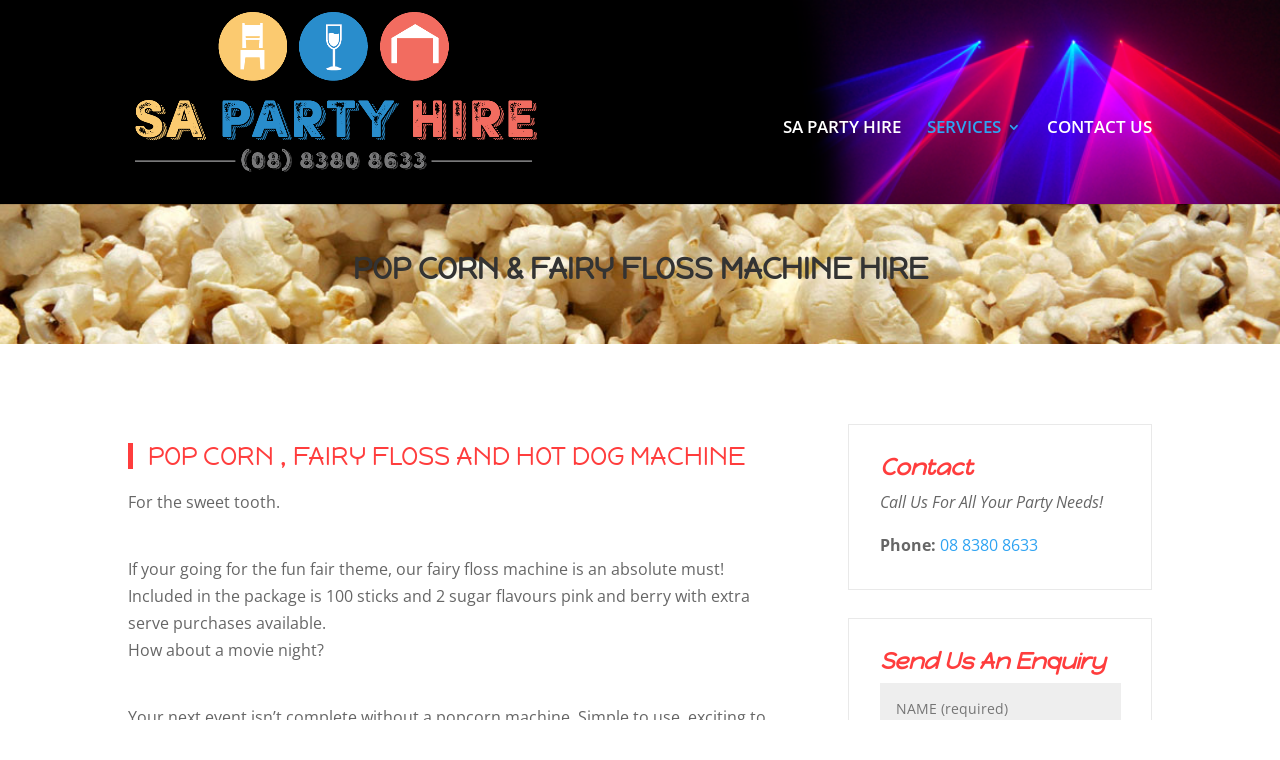

--- FILE ---
content_type: text/css
request_url: https://sapartyhire.com.au/wp-content/themes/divi-child/style.css?ver=4.27.4
body_size: 1495
content:
@charset "utf-8";
/* CSS Document */

/*
 Theme Name:     Divi Child
 Theme URI:      http://www.elegantthemes.com/gallery/divi/
 Description:    Divi Child
 Author:         Elegant Themes
 Author URI:     http://www.elegantthemes.com/gallery/divi/
 Template:       Divi
 Version:        2.4.6
*/
 
@import url("../Divi/style.css");
 
/* =Theme customization starts here
------------------------------------------------------- */
#et-top-navigation a {
text-transform:uppercase !important;
font-size: 17px !important;
}
.et_fixed_nav #logo {
    margin-bottom: 20px;
    max-height: 160px;
}
#main-header.et-fixed-header nav#top-menu-nav {
    padding-top: 25px;
}
.et-fixed-header #logo {
    max-height: 70px !important;
    padding-top: 5px;
}
#main-header nav#top-menu-nav {
    padding-top: 50px;
}
#et-top-navigation a {
text-transform:uppercase;
font-size: 15px;
}
#main-header::after {
    content: "";
    background-image: url('http://www.sapartyhire.com.au/wp-content/uploads/2015/10/navbg.png');
    background-size:cover;
    top: 0;
    left: 0;
    bottom: 0;
    right: 0;
    position: absolute;
    z-index: -1;
}
.sec-no-pad {
    padding: 0px 0;
    position: relative;
}
element.style {
    background-image: url("/wp-content/uploads/2015/07/Marble-Negro-Levantine-Polished-L.jpg");
    height: 849.4px !important;
    transform: translate(0px, 174.9px)!important;
}
.fullwidth_header {
    padding: 10px 0 !important;
}
#side-menu li {
 text-transform:uppercase;
 font-size: 18px;
 color:#0099FF;
 border-bottom: 2px solid #CCC;
 font-weight:bold;
 padding-top: 5px;
}
#contact {
 font-size: 22px;
 font-weight:bold;
 padding-top: 5px;
}
#side-menu li :hover {
 color:#000;
}
.fpslidedivider {
    clear: both;
    margin: 40px 0;
    width: 100%;
}

#fpslider h2 {
    background: rgba(0, 0, 0, 0.7) none repeat scroll 0 0;
    padding-bottom: 15px;
    padding-top: 10px;
}
#fpslider h3 {
    background: rgba(0, 0, 0, 0.7) none repeat scroll 0 0;
    padding-bottom: 15px;
    padding-top: 10px;
}
IMG.displayed {
    display: block;
    margin-left: auto;
    margin-right: auto 
}
#subprimarycontent h2 {
    border-left: 5px solid #ff3d3d;
    color: #ff3d3d;
    font-weight: 500;
    margin-top: 20px;
    padding-bottom: 0 !important;
    padding-left: 15px;
}
#subprimarycontent p {
    padding: 20px 0;
}
#subprimarycontent img {
    border: 5px solid #f1f1f1;
    float: left;
    margin: 0 20px 10px 0;
    max-width: 280px;
}
#subrhcol {
    border: 1px solid #e9e9e9;
    max-width: 100%;
    padding: 10%;
}
#subrhcol h2 {
    color: #ff3d3d;
    font-style: italic;
    font-weight: 600;
}
#subrhcol ul {
    line-height: 26px;
    list-style-type: none !important;
    margin-top: 30px;
    padding: 0 !important;
}
#subrhcol li a {
    background-image: url("/wp-content/uploads/2015/07/arrow.png");
    background-position: left center;
    background-repeat: no-repeat;
    border-bottom: 1px solid #e9e9e9;
    color: #333 !important;
    display: block;
    padding: 6px 0 6px 15px;
}

.wpcf7-text, .wpcf7-textarea, .wpcf7-captchar {
background-color: #eee !important;
border: none !important;
width: 100% !important;
-moz-border-radius: 0 !important;
-webkit-border-radius: 0 !important;
border-radius: 0 !important;
font-size: 14px;
color: #999 !important;
padding: 16px !important;
-moz-box-sizing: border-box;
-webkit-box-sizing: border-box;
box-sizing: border-box;
}
.wpcf7-submit {
color: #2EA3F2 !important;
margin: 8px auto 0;
cursor: pointer;
font-size: 20px;
font-weight: 500;
-moz-border-radius: 3px;
-webkit-border-radius: 3px;
border-radius: 3px;
padding: 6px 20px;
line-height: 1.7em;
background: transparent;
border: 2px solid;
-webkit-font-smoothing: antialiased;
-moz-osx-font-smoothing: grayscale;
-moz-transition: all 0.2s;
-webkit-transition: all 0.2s;
transition: all 0.2s;
}
.wpcf7-submit:hover {
background-color: #eee;
border-color:#eee;
padding: 6px 20px !important;
}





/* =iPad Portrait
----------------------------------------------------------- */

@media only screen 
and (min-device-width : 768px) 
and (max-device-width : 1024px) 
and (orientation : portrait) { 



}





/* =iPad Landscape
----------------------------------------------------------- */

@media only screen 
and (min-device-width : 768px) 
and (max-device-width : 1024px) 
and (orientation : landscape) {

    

}





/* =iPhone Portrait
----------------------------------------------------------- */

@media only screen 
and (min-device-width : 320px) 
and (max-device-width : 568px) 
and (orientation : portrait) {



}





/* =iPhone Landscape
----------------------------------------------------------- */

@media only screen 
and (min-device-width : 320px) 
and (max-device-width : 568px) 
and (orientation : landscape) {



}

--- FILE ---
content_type: text/plain
request_url: https://www.google-analytics.com/j/collect?v=1&_v=j102&a=546056935&t=pageview&_s=1&dl=https%3A%2F%2Fsapartyhire.com.au%2Fpop-corn-fairy-floss-and-hot-dog-machines%2F&ul=en-us%40posix&dt=Pop%20Corn%20Fairy%20Floss%20And%20Hot%20Dog%20Machines%20-%20SA%20Party%20Hire&sr=1280x720&vp=1280x720&_u=IEBAAEABAAAAACAAI~&jid=352059106&gjid=1954939521&cid=531909341.1768587129&tid=UA-64119050-3&_gid=1285814182.1768587129&_r=1&_slc=1&z=583344848
body_size: -451
content:
2,cG-KYKEZL72M6